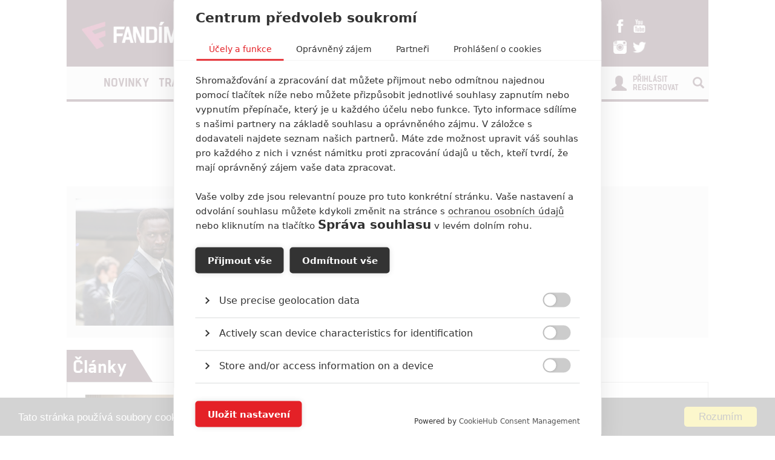

--- FILE ---
content_type: text/html; charset=utf-8
request_url: https://www.fandimefilmu.cz/osoba/116-omar-sy?utm_source=www.seznam.cz&utm_medium=sekce-z-internetu
body_size: 9711
content:
<!DOCTYPE html>
<html xmlns:fb="http://www.facebook.com/2008/fbml" lang="cs">
  <head>
    <title>Omar Sy | Fandíme Filmu</title>
    <meta charset="utf-8">
    <meta http-equiv="X-UA-Compatible" content="IE=edge">
    <meta name="viewport" content="width=device-width, initial-scale=1">
      <meta name="robots" content="index, follow">
    <meta name="keywords" content="">
    <meta name="news_keywords" content="">
    <meta name="description" content="Fandíme Filmu přináší nejčerstvější zprávy, trailery, recenze a články ze světa filmu.">
    <meta name="author" content="FandímeFilmu">

    <link rel="icon" type="image/png" href="/assets/images/favicon.png">

    <!-- REMODAL -->
    <link rel="stylesheet" href="/assets/css/remodal.css" rel="preload" as="style">
    <link rel="stylesheet" href="/assets/css/magnific-popup.css" rel="preload" as="style">
    <!-- Bootstrap core CSS -->
    <link rel="stylesheet" href="https://maxcdn.bootstrapcdn.com/font-awesome/4.6.1/css/font-awesome.min.css" rel="preload" as="style">
    <link href='https://fonts.googleapis.com/css?family=Roboto:400,400italic,700&amp;subset=latin,latin-ext&amp;display=swap' rel='stylesheet' type='text/css' rel="preload" as="style">
    <link href="/assets/css/fonts.css" rel="stylesheet" rel="preload" as="style">
    <link href="/assets/css/bootstrap.min.css" rel="stylesheet">
    <link href="/assets/css/article.css?v=1.2.5" rel="stylesheet">

    <!-- plugin youtube css -->
    <link href="/assets/css/responsive.css?v=1.0.1" type="text/css" rel="stylesheet">

    <script src="https://cdn.cookiehub.eu/tcf/v3/stub.js"></script>
    <script src="https://cdn.cookiehub.eu/c2/5c531111.js"></script>
    <script type="text/javascript">
      document.addEventListener("DOMContentLoaded", function(event) {
        var cpm = {};
        window.cookiehub.load(cpm);
      });
    </script>

  <meta property="og:site_name" content="FandímeFilmu.cz">
  <meta property="og:type" content="article">
  <meta property="og:url" content="https://www.fandimefilmu.cz/osoba/116-omar-sy?utm_source=www.seznam.cz&amp;utm_medium=sekce-z-internetu">
  <meta property="article:author" content="https://www.facebook.com/FandimeFilmu">
  <!-- social meta end -->
  <meta property="og:title" content="Omar Sy">    
  <meta property="og:description" content="">
  <meta property="og:image" content="https://www.fandimefilmu.cz/files/images/Filmy/Inferno/facebook_Inferno_25.jpg">

    <style>
    #modal-score-content a {
      text-decoration: none;
    }
    #modal-score-content {
      text-align: center;
      font-size: 25px;
    }
    .right-box {
      height: auto!important;
    }
    #okurka > iframe {
      height: 650px !important;
    }

    #svestka > iframe {
      height: 260px !important;
    }
    </style>


    <!-- SEZNAM REKLAMA -->
      <script src="https://ssp.imedia.cz/static/js/ssp.js"></script>
      <script>
        if (typeof sssp !== "undefined") {
          sssp.config({
            fallbackToGAM: true
          });
        }
      </script>
      <script src="https://d.seznam.cz/recass/js/sznrecommend-measure.min.js" data-webid="360"></script>
      <script src="https://d.seznam.cz/recass/js/sznrecommend.min.js"></script>
      <script>
        var inits = [];

        var once = function once(fce, id) {
          if (!inits.includes(id)) {
            fce();
            inits.push(id);
          }
        };

        if (window.cookiehub?.hasConsented("analytics")) {
          once(function() {
            var ga = document.createElement('script'); ga.async = true;
            ga.src = 'https://www.googletagmanager.com/gtag/js?id=UA-23169307-1';
            var s = document.getElementsByTagName('script')[0]; s.parentNode.insertBefore(ga, s);
            window.dataLayer = window.dataLayer || [];
            function gtag() { dataLayer.push(arguments); }
            gtag('js', new Date());
            gtag('config', 'UA-23169307-1');
          }, 'ga');

          once(function() {
            var toplist = document.createElement('img');
            toplist.src = 'https://toplist.cz/dot.asp?id=1189916&http='+escape(document.referrer)+'&t='+escape(document.title)+'&wi='+escape(window.screen.width)+'&he='+escape(window.screen.height)+'&cd='+escape(window.screen.colorDepth);
            toplist.width = "1";
            toplist.height = "1";
            toplist.border = 0;
            toplist.alt = "TOPlist";
            var s = document.getElementsByClassName('bottom-box')[0]; s.parentNode.insertBefore(toplist, s);
          }, 'toplist');
        }
      </script>
    <script type="text/javascript">

      function block(node) {
        if(node.nodeName == 'STYLE'){
        }
        if(node.nodeName == 'LINK'){
        }
        if(node.nodeName == 'SCRIPT'){
        }
          if (   (node.nodeName == 'LINK' && node.href == 'data:text/css,') // new style
              || (node.nodeName == 'STYLE' && node.innerText.match(/^\/\*This block of style rules is inserted by AdBlock/)) // old style
              ) {
              //node.parentElement.removeChild(node);
          }
      }

      document.addEventListener("DOMContentLoaded", function() {
          document.addEventListener('DOMNodeInserted', function(e) {
              // disable blocking styles inserted by AdBlock
              //block(e.target);
            }, false);

          document.addEventListener('DOMNodeRemoved', function(e) {
              // disable blocking styles inserted by AdBlock

            }, false);


        }, false);
    </script>
    <script type="application/ld+json">
    {
      "@context" : "http://schema.org",
      "@type" : "Organization",
      "name" : "Fandíme Filmu",
      "url" : "https://www.fandimefilmu.cz",
      "sameAs" : [
        "https://www.youtube.com/channel/UCxStmEt1nIMrB0Obd4Qi68g",
        "https://www.facebook.com/FandimeFilmu",
        "https://www.instagram.com/fandimefilmu",
        "https://twitter.com/FFilmu",
        "https://plus.google.com/112229530876392324990"
      ]
    }
    </script>

  </head>
  <body style="background-position: center top 359px;">
    
      <div class="hidden-xs">
        <div id="ssp-zone-130771" style="margin: 0 auto; text-align: center;"></div>
      </div>
      <script>
        var brandedZones = [];
        if (window.innerWidth >= 1366) {
            /* vytvoří element pro branding hned za tagem <body> */
            document.body.insertAdjacentHTML('afterbegin', '<div id="ssp-zone-130771-branding"></div>');
          brandedZones.push({
            "zoneId": 130771,
            "width": 2000,
            "id": "ssp-zone-130771",
            "elements": [
              {"id": "ssp-zone-130771", "width": 970},
              {"id": "ssp-zone-130771-branding", "width": 2000, "height": 1400}
            ]
          });
        } else {
            brandedZones.push({
            "zoneId": 130771,
            "width": 970,
            "height": 210,
            "id": "ssp-zone-130771"
          });
        }

        if (sssp.displaySeznamAds())
        {
          if(window.screen.width >= 767)
          {
            sssp.getAds(brandedZones);
          }
        }
      </script>

    <div class="main-container-box" id="main-container-box" style="background-color: white;">
      <div class="container logo-box">
        <div class="container logo">
          <div class="logo-img">
            <a href="/?utm_source=www.seznam.cz&amp;utm_medium=sekce-z-internetu">
              <picture>
                <source type="image/webp" srcset="/assets/images/logo.webp">
                <source type="image/png" srcset="/assets/images/logo.png">
                <img src="/assets/images/logo.png" width="300" height="45" style="padding-left: 20px;" class="analytics-link" data-type="header-logo" alt="Logo Fandíme filmu">
              </picture>
            </a>
          </div>

          <div class="hot-box">
            <div class="hot-box-title">
                <a href="/clanek/38474-recenze-zahada-strasidelneho-zamku-uroven-stedrovecernich-pohadek-nepozvedla?utm_source=www.seznam.cz&amp;utm_medium=sekce-z-internetu" class="analytics-link" data-type="header-hotbox">
                  Recenze: Záhada strašidelného zámku úroveň štědrovečerních pohádek nepozvedla
                </a>
            </div>
          </div>
          <div class="hot-box-border"></div>
          <div class="hot-box">
            <div class="hot-box-title">
                <a href="/video/3621-alexander-and-the-terrible-horrible-no-good-very-bad-road-trip?utm_source=www.seznam.cz&amp;utm_medium=sekce-z-internetu" class="analytics-link" data-type="header-hotbox">
                  Alexander and the Terrible, Horrible, No Good, Very Bad Road Trip
                </a>
            </div>
          </div>
          <div id="analytics-view-hotbox"></div>

          <div class="logo-social">
            <a href="https://www.facebook.com/pages/Fand%C3%ADme-Filmu/218286621530963" class="analytics-link" data-type="header-facebook">
              <img src="https://www.fandimefilmu.cz/assets/images/facebook.png" width="22" height="22" alt="Facebook Fandíme filmu">
            </a>
            <a href="https://www.youtube.com/channel/UCxStmEt1nIMrB0Obd4Qi68g" class="analytics-link" data-type="header-youtube">
              <img src="https://www.fandimefilmu.cz/assets/images/youtube.png" width="22" height="22" alt="Youtube kanál Fandíme filmu">
            </a>
            <a href="https://instagram.com/fandimefilmu/">
              <img src="https://www.fandimefilmu.cz/assets/images/instagram.png" width="22" height="22" class="analytics-link" data-type="header-instagram" alt="Instagram Fandíme filmu">
            </a>
            <a href="https://twitter.com/FFilmu">
              <img src="https://www.fandimefilmu.cz/assets/images/twitter.png" width="22" height="22" class="analytics-link" data-type="header-twitter" alt="Twitter Fandíme filmu">
            </a>
          </div>
        </div>
      </div>
      <div class="container nav-box">
        <nav class="navbar">
          <div class="container navbar-main">
            <div class="navbar-header">
              <button type="button" class="navbar-toggle collapsed" data-toggle="collapse" data-target="#navbar" aria-expanded="false" aria-controls="navbar">
                <span class="sr-only">Toggle navigation</span>
                <span class="icon-bar"></span>
                <span class="icon-bar"></span>
                <span class="icon-bar"></span>
              </button>
            </div>
            <div id="navbar" class="navbar-collapse collapse">
              <ul class="nav navbar-nav">
                <li class="logo-menu hidden-xs">
                  <a href="/?utm_source=www.seznam.cz&amp;utm_medium=sekce-z-internetu" class="analytics-link" data-type="menu-logo">
                    <img data-src="https://www.fandimefilmu.cz/assets/images/logo-small.jpg" width="30" height="30" class="lazyload" alt="Logo Fandíme filmu">
                  </a>
                </li>
                    <li ><a href="/kategorie/1-novinky?utm_source=www.seznam.cz&amp;utm_medium=sekce-z-internetu" class="analytics-link" data-type="menu-category">Novinky</a></li>
                    <li ><a href="/kategorie/2-trailery?utm_source=www.seznam.cz&amp;utm_medium=sekce-z-internetu" class="analytics-link" data-type="menu-category">Trailery</a></li>
                    <li ><a href="/kategorie/3-recenze?utm_source=www.seznam.cz&amp;utm_medium=sekce-z-internetu" class="analytics-link" data-type="menu-category">Recenze</a></li>
                    <li ><a href="/kategorie/4-clanky?utm_source=www.seznam.cz&amp;utm_medium=sekce-z-internetu" class="analytics-link" data-type="menu-category">Články</a></li>
                <!--<li ><a href="/diskuze/1-volna-diskuze?utm_source=www.seznam.cz&utm_medium=sekce-z-internetu" class="analytics-link" data-type="menu-discussion">Diskuze</a></li>-->
                <li ><a href="/video?utm_source=www.seznam.cz&amp;utm_medium=sekce-z-internetu" class="analytics-link" data-type="menu-videos">Videa</a></li>
                <li ><a href="/databaze?utm_source=www.seznam.cz&amp;utm_medium=sekce-z-internetu" class="analytics-link" data-type="menu-database">Databáze</a></li>
                <li><a href="https://www.fandimeserialum.cz?utm_source=www.seznam.cz&utm_medium=sekce-z-internetu" class="analytics-link" data-type="menu-serials">Seriály</a></li>
              </ul>
              <ul class="nav navbar-nav navbar-right hidden-xs">
                <li id="search-input-box">
                  <form method="get" action="/hledat" id="search-form">
                    <input type="text" name="hledat" id="search-input">
                    <a href="/hledat" id="search-submit" class="comment-btn analytics-link" data-type="menu-search">Vyhledat</a>
                  </form>
                </li>
                <li><a href="#" id="search-btn"><span class="glyphicon glyphicon-search" aria-hidden="true"></span></a></li>
              </ul>
              <ul class="nav navbar-nav visible-xs-block">
                  <li><a href="/login?utm_source=www.seznam.cz&amp;utm_medium=sekce-z-internetu" class="analytics-link" data-type="menu-login">Přihlásit</a></li>
                  <li><a href="/registrace?utm_source=www.seznam.cz&amp;utm_medium=sekce-z-internetu" class="analytics-link" data-type="menu-registration">Registrovat</a></li>
              </ul>
              <ul class="nav navbar-nav navbar-right visible-xs-block">
                <li id="search-input-box-xs">
                  <form method="get" action="/hledat" id="search-form-xs">
                    <input type="text" name="hledat" id="search-input-xs">
                    <a href="#" id="search-btn-xs" class="analytics-link" data-type="menu-search"><span class="glyphicon glyphicon-search" aria-hidden="true"></span></a>
                  </form>
                </li>
              </ul>
              <div class="navbar-right hidden-xs">
                  <div class="nav-login-link">
                    <a href="/login?utm_source=www.seznam.cz&amp;utm_medium=sekce-z-internetu" class="analytics-link" data-type="menu-login">Přihlásit</a><br>
                    <a href="/registrace?utm_source=www.seznam.cz&amp;utm_medium=sekce-z-internetu" class="analytics-link" data-type="menu-registration">Registrovat</a>
                  </div>
                  <div class="nav-login-icon">
                    <span class="glyphicon glyphicon-user"></span>
                  </div>
              </div>
            </div><!--/.navbar-collapse -->
          </div>
        </nav>
      </div>



        <div class="container" id="main-content-box">
          <div class="skyscraper-left">
            <div id="skyscraper-1"></div>
          </div>
          <div id="box-nevidet" style="display:none;position: absolute; top: 0px; margin-left: -180px; height: 600px; min-height: 600px; width: 160px; min-width: 160px;">
            <!--<a href="/video?utm_source=www.seznam.cz&utm_medium=sekce-z-internetu" class="analytics-link" data-type="mracek-levo"><img src="https://fandimefilmu.cz/assets/images/jahoda.jpg" alt="Jahoda"></a>-->
          </div>
  <div class="row">
    <div class="col-md-12 a-top" style="text-align:center;">
      <div id="AdTrack750x100"></div>
      <script type="text/javascript" src="//delivery.r2b2.cz/get/fandimefilmu.cz/generic/750x100"></script>
    </div>
  </div>

  <div class="row db-top-wrap">
    <div class="col-md-4">
        <img src="https://www.fandimefilmu.cz/files/images/Filmy/Inferno/Inferno_25.jpg" alt="Omar Sy | Fandíme filmu" class="db-main-img">
    </div>
    <div class="col-md-8">
      <h1 class="article-title-detail">Omar Sy</h1>  
      <div class="db-main-data">
          <strong>Datum narození:</strong> 20.01.1978<br>
          <strong>Místo narození:</strong> Trappes, Yvelines, Francie<br>
      </div>
      <div class="db-synopse">
        
      </div>   
        <div class="article-tag-box-detail"><span class="tag-title">Tagy</span>
            <span class="tag-box"><a href="/tag/2789-omar-sy?utm_source=www.seznam.cz&amp;utm_medium=sekce-z-internetu" class="analytics-link" data-type="person-tag">Omar Sy</a></span> 
        </div>
    </div>
  </div>

  <div class="row">
    <div class="col-md-6">

        <div>
          <h2 class="db-title">Články</h2>
          <div class="db-triangle"></div>
          <div class="clearfix"></div>
        </div>
        <div class="db-box">
          <div class="row">
              <div class="col-md-6">
                <div class="related-article-title-top">
                  <div class="related-article-photo ">
                      <a href="/clanek/37587-french-lover-na-netflix-miri-komedie-o-lasce-mezi-servirkou-a-hvezdnym-hercem?utm_source=www.seznam.cz&amp;utm_medium=sekce-z-internetu" class="analytics-link" data-type="person-article"><img src="https://www.fandimefilmu.cz/files/images/2025/09/01/related_thumb_r9310keestnrgvn6.jpg" alt="French Lover: Na Netflix míří komedie o lásce mezi servírkou a hvězdným hercem | Fandíme filmu" class="article-img"></a>
                  </div>
                  <div class="related-article-title">
                    <a href="/clanek/37587-french-lover-na-netflix-miri-komedie-o-lasce-mezi-servirkou-a-hvezdnym-hercem?utm_source=www.seznam.cz&amp;utm_medium=sekce-z-internetu" class="analytics-link" data-type="person-article">French Lover: Na Netflix míří komedie o lásce mezi servírkou a hvězdným hercem</a>
                  </div>
                </div>             
              </div>   
              <div class="col-md-6">
                <div class="related-article-title-top">
                  <div class="related-article-photo from-another">
                      <a href="https://www.fandimeserialum.cz/clanek/36959-lupin-oblibeny-lupic-z-netflixu-se-vrati-i-ve-4-rade" class="analytics-link" data-type="person-article"><img src="https://www.fandimefilmu.cz/files/images/2020/12/04/related_thumb_9l8wq3s5j8yd0vni.jpg" alt="Lupin: Oblíbený lupič z Netflixu se vrátí i ve 4. řadě | Fandíme filmu" class="article-img"></a>
                  </div>
                  <div class="related-article-title">
                    <a href="https://www.fandimeserialum.cz/clanek/36959-lupin-oblibeny-lupic-z-netflixu-se-vrati-i-ve-4-rade" class="analytics-link" data-type="person-article">Lupin: Oblíbený lupič z Netflixu se vrátí i ve 4. řadě</a>
                  </div>
                </div>             
              </div>   
          </div>
          <div class="db-info-text">Počet článků: 53</div>
            <a href="/osoba/116-omar-sy/clanky?utm_source=www.seznam.cz&amp;utm_medium=sekce-z-internetu" class="comment-btn db-btn-box analytics-link" data-type="person-articles">Číst další</a>
          <div class="clearfix"></div>
        </div>

        <div>
          <h2 class="db-title">Obrázky</h2>
          <div class="db-triangle"></div>
          <div class="clearfix"></div>
        </div>
        <div class="db-box">
          <div class="db-img-gallery">
              <a href="/osoba/116-omar-sy/galerie/37589?utm_source=www.seznam.cz&amp;utm_medium=sekce-z-internetu" title="Omar Sy" class="analytics-link db-link-img" data-type="person-gallery-image">
                <img src="https://www.fandimefilmu.cz/files/images/Filmy/Inferno/gallery_thumb_Inferno_25.jpg" alt="Omar Sy | Fandíme filmu" class="gallery-img">
              </a>
              <a href="/osoba/116-omar-sy/galerie/37575?utm_source=www.seznam.cz&amp;utm_medium=sekce-z-internetu" title="Omar Sy" class="analytics-link db-link-img" data-type="person-gallery-image">
                <img src="https://www.fandimefilmu.cz/files/images/Filmy/Inferno/gallery_thumb_Inferno_13.jpg" alt="Omar Sy | Fandíme filmu" class="gallery-img">
              </a>
            <div class="clearfix"></div>
            <div class="db-info-text">Počet obrázků: 2</div>
              <a href="/osoba/116-omar-sy/galerie/37589?utm_source=www.seznam.cz&amp;utm_medium=sekce-z-internetu" class="comment-btn db-btn-box analytics-link" data-type="person-gallery">Všechny obrázky</a>
            <div class="clearfix"></div>
          </div>
        </div>


      <div>
        <h2 class="db-title">Komentáře</h2>
        <div class="db-triangle"></div>
        <div class="clearfix"></div>
      </div>
      <div class="db-box">
          <div class="comment-box">
            <div class="comment-avatar-box">
                <img src="/assets/images/emptyAvatar.jpg" alt="1 | Fandíme filmu" width="50">
            </div>
            <div class="comment-text-box">
              <div class="comment-title">
                  1
                 | 2025-12-04 19:59:18
              </div>
              <div class="comment-text">555</div>
            </div>
            <div class="clear"></div>
            <div class="comment-line"></div>
          </div>
        <div class="db-info-text">Počet komentářů: 4</div>
        <a href="/osoba/116-omar-sy/komentare?utm_source=www.seznam.cz&amp;utm_medium=sekce-z-internetu" class="comment-btn db-btn-box analytics-link" data-type="person-comments">Vstoupit do diskuze</a>
       <div class="clearfix"></div>
      </div>

    </div>

    <div class="col-md-6">
        <div>
          <h2 class="db-title">Herec</h2>
          <div class="db-triangle"></div>
          <div class="clearfix"></div>
        </div>
        <div class="db-box">       
            <div class="row db-cast-row">
              <div class="col-md-4">
                <a href="/film/4585-mune-strazce-mesice?utm_source=www.seznam.cz&amp;utm_medium=sekce-z-internetu" class="analytics-link" data-type="person-film">
                    <img src="https://www.fandimefilmu.cz/files/images/2017/08/07/gallery_thumb_1yu6wm4k1t08cviw" alt="Mune - Strážce měsíce | Fandíme filmu">
                </a>        
              </div>
              <div class="col-md-8">
                <div class="db-cast-title">
                  <a href="/film/4585-mune-strazce-mesice?utm_source=www.seznam.cz&amp;utm_medium=sekce-z-internetu" class="analytics-link" data-type="person-film"><strong>Mune - Strážce měsíce</strong></a><br>
                  <span></span>
                </div>
              </div>
            </div>
            <div class="row db-cast-row">
              <div class="col-md-4">
                <a href="/film/22873-knock?utm_source=www.seznam.cz&amp;utm_medium=sekce-z-internetu" class="analytics-link" data-type="person-film">
                    <img src="https://www.fandimefilmu.cz/files/images/2017/10/02/gallery_thumb_ljkcvy83gx0um6s6" alt="Knock | Fandíme filmu">
                </a>        
              </div>
              <div class="col-md-8">
                <div class="db-cast-title">
                  <a href="/film/22873-knock?utm_source=www.seznam.cz&amp;utm_medium=sekce-z-internetu" class="analytics-link" data-type="person-film"><strong>Knock</strong></a><br>
                  <span></span>
                </div>
              </div>
            </div>
            <div class="row db-cast-row">
              <div class="col-md-4">
                <a href="/film/34921-mais-qui-a-re-tue-pamela-rose?utm_source=www.seznam.cz&amp;utm_medium=sekce-z-internetu" class="analytics-link" data-type="person-film">
                    <img src="https://www.fandimefilmu.cz/files/images/2018/01/31/gallery_thumb_m5xlv34myu646qlo" alt="Mais qui a re-tué Pamela Rose? | Fandíme filmu">
                </a>        
              </div>
              <div class="col-md-8">
                <div class="db-cast-title">
                  <a href="/film/34921-mais-qui-a-re-tue-pamela-rose?utm_source=www.seznam.cz&amp;utm_medium=sekce-z-internetu" class="analytics-link" data-type="person-film"><strong>Mais qui a re-tué Pamela Rose?</strong></a><br>
                  <span></span>
                </div>
              </div>
            </div>
            <div class="row db-cast-row">
              <div class="col-md-4">
                <a href="/film/712-sahara?utm_source=www.seznam.cz&amp;utm_medium=sekce-z-internetu" class="analytics-link" data-type="person-film">
                    <img src="https://www.fandimefilmu.cz/files/images/2017/08/06/gallery_thumb_gwiece9x4lcwhod0" alt="Sahara | Fandíme filmu">
                </a>        
              </div>
              <div class="col-md-8">
                <div class="db-cast-title">
                  <a href="/film/712-sahara?utm_source=www.seznam.cz&amp;utm_medium=sekce-z-internetu" class="analytics-link" data-type="person-film"><strong>Sahara</strong></a><br>
                  <span></span>
                </div>
              </div>
            </div>
            <div class="row db-cast-row">
              <div class="col-md-4">
                <a href="/film/33488-monsieur-chocolat?utm_source=www.seznam.cz&amp;utm_medium=sekce-z-internetu" class="analytics-link" data-type="person-film">
                    <img src="https://www.fandimefilmu.cz/files/images/2018/01/31/gallery_thumb_vvqaapwuyjd8omjc" alt="Monsieur Chocolat | Fandíme filmu">
                </a>        
              </div>
              <div class="col-md-8">
                <div class="db-cast-title">
                  <a href="/film/33488-monsieur-chocolat?utm_source=www.seznam.cz&amp;utm_medium=sekce-z-internetu" class="analytics-link" data-type="person-film"><strong>Monsieur Chocolat</strong></a><br>
                  <span></span>
                </div>
              </div>
            </div>
            <div class="row db-cast-row">
              <div class="col-md-4">
                <a href="/film/3982-nos-jours-heureux?utm_source=www.seznam.cz&amp;utm_medium=sekce-z-internetu" class="analytics-link" data-type="person-film">
                    <img src="https://www.fandimefilmu.cz/files/images/2017/08/06/gallery_thumb_j8rx8c4fgrkao5fa" alt="Nos jours heureux | Fandíme filmu">
                </a>        
              </div>
              <div class="col-md-8">
                <div class="db-cast-title">
                  <a href="/film/3982-nos-jours-heureux?utm_source=www.seznam.cz&amp;utm_medium=sekce-z-internetu" class="analytics-link" data-type="person-film"><strong>Nos jours heureux</strong></a><br>
                  <span></span>
                </div>
              </div>
            </div>
            <div class="row db-cast-row">
              <div class="col-md-4">
                <a href="/film/33497-lascars?utm_source=www.seznam.cz&amp;utm_medium=sekce-z-internetu" class="analytics-link" data-type="person-film">
                    <img src="https://www.fandimefilmu.cz/files/images/2018/01/31/gallery_thumb_52zaapxwqbj8caeu" alt="Lascars | Fandíme filmu">
                </a>        
              </div>
              <div class="col-md-8">
                <div class="db-cast-title">
                  <a href="/film/33497-lascars?utm_source=www.seznam.cz&amp;utm_medium=sekce-z-internetu" class="analytics-link" data-type="person-film"><strong>Lascars</strong></a><br>
                  <span></span>
                </div>
              </div>
            </div>
            <div class="row db-cast-row">
              <div class="col-md-4">
                <a href="/film/33430-la-tour-montparnasse-infernale?utm_source=www.seznam.cz&amp;utm_medium=sekce-z-internetu" class="analytics-link" data-type="person-film">
                    <img src="https://www.fandimefilmu.cz/files/images/2018/01/31/gallery_thumb_4bjd7vaiwh92wgl7" alt="La Tour Montparnasse Infernale | Fandíme filmu">
                </a>        
              </div>
              <div class="col-md-8">
                <div class="db-cast-title">
                  <a href="/film/33430-la-tour-montparnasse-infernale?utm_source=www.seznam.cz&amp;utm_medium=sekce-z-internetu" class="analytics-link" data-type="person-film"><strong>La Tour Montparnasse Infernale</strong></a><br>
                  <span></span>
                </div>
              </div>
            </div>
            <div class="row db-cast-row">
              <div class="col-md-4">
                <a href="/film/20-transformers-posledni-rytir?utm_source=www.seznam.cz&amp;utm_medium=sekce-z-internetu" class="analytics-link" data-type="person-film">
                    <img src="https://www.fandimefilmu.cz/files/images/2016/12/07/gallery_thumb_k5wbflyoz6qjtszo.jpg" alt="Transformers: Poslední rytíř | Fandíme filmu">
                </a>        
              </div>
              <div class="col-md-8">
                <div class="db-cast-title">
                  <a href="/film/20-transformers-posledni-rytir?utm_source=www.seznam.cz&amp;utm_medium=sekce-z-internetu" class="analytics-link" data-type="person-film"><strong>Transformers: Poslední rytíř</strong></a><br>
                  <span>2017</span>
                </div>
              </div>
            </div>
            <div class="row db-cast-row">
              <div class="col-md-4">
                <a href="/film/470-i-dva-jsou-rodina?utm_source=www.seznam.cz&amp;utm_medium=sekce-z-internetu" class="analytics-link" data-type="person-film">
                    <img src="https://www.fandimefilmu.cz/files/images/2016/12/15/gallery_thumb_uuijftpuqy0w79pu.jpg" alt="I dva jsou rodina | Fandíme filmu">
                </a>        
              </div>
              <div class="col-md-8">
                <div class="db-cast-title">
                  <a href="/film/470-i-dva-jsou-rodina?utm_source=www.seznam.cz&amp;utm_medium=sekce-z-internetu" class="analytics-link" data-type="person-film"><strong>I dva jsou rodina</strong></a><br>
                  <span>2017</span>
                </div>
              </div>
            </div>
            <div class="row db-cast-row">
              <div class="col-md-4">
                <a href="/film/174-monsieur-chocolat?utm_source=www.seznam.cz&amp;utm_medium=sekce-z-internetu" class="analytics-link" data-type="person-film">
                    <img src="https://www.fandimefilmu.cz/files/images/2016/09/19/gallery_thumb_t6j9bnenqr00xuio.jpg" alt="Monsieur Chocolat | Fandíme filmu">
                </a>        
              </div>
              <div class="col-md-8">
                <div class="db-cast-title">
                  <a href="/film/174-monsieur-chocolat?utm_source=www.seznam.cz&amp;utm_medium=sekce-z-internetu" class="analytics-link" data-type="person-film"><strong>Monsieur Chocolat</strong></a><br>
                  <span>2016</span>
                </div>
              </div>
            </div>
            <div class="row db-cast-row">
              <div class="col-md-4">
                <a href="/film/164-inferno?utm_source=www.seznam.cz&amp;utm_medium=sekce-z-internetu" class="analytics-link" data-type="person-film">
                    <img src="https://www.fandimefilmu.cz/files/images/Filmy/Inferno/gallery_thumb_Inferno_29.jpg" alt="Inferno | Fandíme filmu">
                </a>        
              </div>
              <div class="col-md-8">
                <div class="db-cast-title">
                  <a href="/film/164-inferno?utm_source=www.seznam.cz&amp;utm_medium=sekce-z-internetu" class="analytics-link" data-type="person-film"><strong>Inferno</strong></a><br>
                  <span>2016</span>
                </div>
              </div>
            </div>
            <div class="row db-cast-row">
              <div class="col-md-4">
                <a href="/film/12414-dokonaly-sef?utm_source=www.seznam.cz&amp;utm_medium=sekce-z-internetu" class="analytics-link" data-type="person-film">
                    <img src="https://www.fandimefilmu.cz/files/images/2017/08/17/gallery_thumb_g2nm17qlke7u9j00" alt="Dokonalý šéf | Fandíme filmu">
                </a>        
              </div>
              <div class="col-md-8">
                <div class="db-cast-title">
                  <a href="/film/12414-dokonaly-sef?utm_source=www.seznam.cz&amp;utm_medium=sekce-z-internetu" class="analytics-link" data-type="person-film"><strong>Dokonalý šéf</strong></a><br>
                  <span>2015</span>
                </div>
              </div>
            </div>
            <div class="row db-cast-row">
              <div class="col-md-4">
                <a href="/film/11137-samba?utm_source=www.seznam.cz&amp;utm_medium=sekce-z-internetu" class="analytics-link" data-type="person-film">
                    <img src="https://www.fandimefilmu.cz/files/images/2017/08/15/gallery_thumb_47teetx28qxzjf73" alt="Samba | Fandíme filmu">
                </a>        
              </div>
              <div class="col-md-8">
                <div class="db-cast-title">
                  <a href="/film/11137-samba?utm_source=www.seznam.cz&amp;utm_medium=sekce-z-internetu" class="analytics-link" data-type="person-film"><strong>Samba</strong></a><br>
                  <span>2015</span>
                </div>
              </div>
            </div>
            <div class="row db-cast-row">
              <div class="col-md-4">
                <a href="/film/188-jursky-svet?utm_source=www.seznam.cz&amp;utm_medium=sekce-z-internetu" class="analytics-link" data-type="person-film">
                    <img src="https://www.fandimefilmu.cz/files/images/2016/09/19/gallery_thumb_xlezmemrjok8o0tb.jpg" alt="Jurský svět | Fandíme filmu">
                </a>        
              </div>
              <div class="col-md-8">
                <div class="db-cast-title">
                  <a href="/film/188-jursky-svet?utm_source=www.seznam.cz&amp;utm_medium=sekce-z-internetu" class="analytics-link" data-type="person-film"><strong>Jurský svět</strong></a><br>
                  <span>2015</span>
                </div>
              </div>
            </div>
            <div class="row db-cast-row">
              <div class="col-md-4">
                <a href="/film/1443-jursky-svet?utm_source=www.seznam.cz&amp;utm_medium=sekce-z-internetu" class="analytics-link" data-type="person-film">
                    <img src="https://www.fandimefilmu.cz/files/images/2017/08/06/gallery_thumb_nt59ypn60j8587mc" alt="Jurský svět | Fandíme filmu">
                </a>        
              </div>
              <div class="col-md-8">
                <div class="db-cast-title">
                  <a href="/film/1443-jursky-svet?utm_source=www.seznam.cz&amp;utm_medium=sekce-z-internetu" class="analytics-link" data-type="person-film"><strong>Jurský svět</strong></a><br>
                  <span>2015</span>
                </div>
              </div>
            </div>
            <div class="row db-cast-row">
              <div class="col-md-4">
                <a href="/film/9974-krvave-penize?utm_source=www.seznam.cz&amp;utm_medium=sekce-z-internetu" class="analytics-link" data-type="person-film">
                    <img src="https://www.fandimefilmu.cz/files/images/2017/08/15/gallery_thumb_cr1lh1k28srtgqlm" alt="Krvavé peníze | Fandíme filmu">
                </a>        
              </div>
              <div class="col-md-8">
                <div class="db-cast-title">
                  <a href="/film/9974-krvave-penize?utm_source=www.seznam.cz&amp;utm_medium=sekce-z-internetu" class="analytics-link" data-type="person-film"><strong>Krvavé peníze</strong></a><br>
                  <span>2014</span>
                </div>
              </div>
            </div>
            <div class="row db-cast-row">
              <div class="col-md-4">
                <a href="/film/1529-x-men-budouci-minulost?utm_source=www.seznam.cz&amp;utm_medium=sekce-z-internetu" class="analytics-link" data-type="person-film">
                    <img src="https://www.fandimefilmu.cz/files/images/2017/08/06/gallery_thumb_5ptj0so6fqqtpp73" alt="X-Men: Budoucí minulost | Fandíme filmu">
                </a>        
              </div>
              <div class="col-md-8">
                <div class="db-cast-title">
                  <a href="/film/1529-x-men-budouci-minulost?utm_source=www.seznam.cz&amp;utm_medium=sekce-z-internetu" class="analytics-link" data-type="person-film"><strong>X-Men: Budoucí minulost</strong></a><br>
                  <span>2014</span>
                </div>
              </div>
            </div>
            <div class="row db-cast-row">
              <div class="col-md-4">
                <a href="/film/28528-de-l-autre-cote-du-periph?utm_source=www.seznam.cz&amp;utm_medium=sekce-z-internetu" class="analytics-link" data-type="person-film">
                    <img src="https://www.fandimefilmu.cz/files/images/2018/01/30/gallery_thumb_ud8hdtph2mb3k58x" alt="De l&#039;autre côté du périph | Fandíme filmu">
                </a>        
              </div>
              <div class="col-md-8">
                <div class="db-cast-title">
                  <a href="/film/28528-de-l-autre-cote-du-periph?utm_source=www.seznam.cz&amp;utm_medium=sekce-z-internetu" class="analytics-link" data-type="person-film"><strong>De l'autre côté du périph</strong></a><br>
                  <span>2014</span>
                </div>
              </div>
            </div>
            <div class="row db-cast-row">
              <div class="col-md-4">
                <a href="/film/10270-pena-dni?utm_source=www.seznam.cz&amp;utm_medium=sekce-z-internetu" class="analytics-link" data-type="person-film">
                    <img src="https://www.fandimefilmu.cz/files/images/2017/08/15/gallery_thumb_y1psj6wk53iq9716" alt="Pěna dní | Fandíme filmu">
                </a>        
              </div>
              <div class="col-md-8">
                <div class="db-cast-title">
                  <a href="/film/10270-pena-dni?utm_source=www.seznam.cz&amp;utm_medium=sekce-z-internetu" class="analytics-link" data-type="person-film"><strong>Pěna dní</strong></a><br>
                  <span>2013</span>
                </div>
              </div>
            </div>
            <div class="row db-cast-row">
              <div class="col-md-4">
                <a href="/film/34964-les-seigneurs?utm_source=www.seznam.cz&amp;utm_medium=sekce-z-internetu" class="analytics-link" data-type="person-film">
                    <img src="https://www.fandimefilmu.cz/files/images/2018/01/31/gallery_thumb_4r9skid0cxdhnbpc" alt="Les seigneurs | Fandíme filmu">
                </a>        
              </div>
              <div class="col-md-8">
                <div class="db-cast-title">
                  <a href="/film/34964-les-seigneurs?utm_source=www.seznam.cz&amp;utm_medium=sekce-z-internetu" class="analytics-link" data-type="person-film"><strong>Les seigneurs</strong></a><br>
                  <span>2012</span>
                </div>
              </div>
            </div>
            <div class="row db-cast-row">
              <div class="col-md-4">
                <a href="/film/2945-nedotknutelni?utm_source=www.seznam.cz&amp;utm_medium=sekce-z-internetu" class="analytics-link" data-type="person-film">
                    <img src="https://www.fandimefilmu.cz/files/images/2017/08/06/gallery_thumb_3ow7457i86hnigg2" alt="Nedotknutelní | Fandíme filmu">
                </a>        
              </div>
              <div class="col-md-8">
                <div class="db-cast-title">
                  <a href="/film/2945-nedotknutelni?utm_source=www.seznam.cz&amp;utm_medium=sekce-z-internetu" class="analytics-link" data-type="person-film"><strong>Nedotknutelní</strong></a><br>
                  <span>2012</span>
                </div>
              </div>
            </div>
            <div class="row db-cast-row">
              <div class="col-md-4">
                <a href="/film/32423-galimatyas?utm_source=www.seznam.cz&amp;utm_medium=sekce-z-internetu" class="analytics-link" data-type="person-film">
                    <img src="https://www.fandimefilmu.cz/files/images/2018/01/30/gallery_thumb_n1x2ovaxd8y68ot0" alt="Galimatyáš | Fandíme filmu">
                </a>        
              </div>
              <div class="col-md-8">
                <div class="db-cast-title">
                  <a href="/film/32423-galimatyas?utm_source=www.seznam.cz&amp;utm_medium=sekce-z-internetu" class="analytics-link" data-type="person-film"><strong>Galimatyáš</strong></a><br>
                  <span>2009</span>
                </div>
              </div>
            </div>
            <div class="row db-cast-row">
              <div class="col-md-4">
                <a href="/film/34718-safari?utm_source=www.seznam.cz&amp;utm_medium=sekce-z-internetu" class="analytics-link" data-type="person-film">
                    <img src="https://www.fandimefilmu.cz/files/images/2018/01/31/gallery_thumb_07isusijo22rdihw" alt="Safari | Fandíme filmu">
                </a>        
              </div>
              <div class="col-md-8">
                <div class="db-cast-title">
                  <a href="/film/34718-safari?utm_source=www.seznam.cz&amp;utm_medium=sekce-z-internetu" class="analytics-link" data-type="person-film"><strong>Safari</strong></a><br>
                  <span>2009</span>
                </div>
              </div>
            </div>
            <div class="row db-cast-row">
              <div class="col-md-4">
                <a href="/film/7410-medvedi-bratri?utm_source=www.seznam.cz&amp;utm_medium=sekce-z-internetu" class="analytics-link" data-type="person-film">
                    <img src="https://www.fandimefilmu.cz/files/images/2017/08/15/gallery_thumb_d9a7ksvi3dpuk9ql" alt="Medvědí bratři | Fandíme filmu">
                </a>        
              </div>
              <div class="col-md-8">
                <div class="db-cast-title">
                  <a href="/film/7410-medvedi-bratri?utm_source=www.seznam.cz&amp;utm_medium=sekce-z-internetu" class="analytics-link" data-type="person-film"><strong>Medvědí bratři</strong></a><br>
                  <span>2003</span>
                </div>
              </div>
            </div>
        </div>
          <div class="db-person-add">
            <div id="AdTrack300x250"></div>
            <script type="text/javascript" src="//delivery.r2b2.cz/get/fandimefilmu.cz/generic/300x250"></script>
          </div>        
    </div>
  </div>
        </div>

        <div class="container">
          <div class="visible-xs">
            <div style="margin: 0 auto; width: 100%; margin-bottom: 10px; display: flex; justify-content: center; align-items: center;">
              <div id="ssp-zone-130806"></div>
            </div>
            <script>
              if (sssp.displaySeznamAds())
              {
                if(window.screen.width <= 767)
                {
                  sssp.getAds([
                  {
                    "zoneId": 130806,     /* unikátní identifikátor reklamní zóny */
                    "id": "ssp-zone-130806",  /* ID elementu, do kterého se vypisuje reklama */
                    "width": 480,     /* maximální šířka reklamy v zóně */
                    "height": 480     /* maximální výška reklamy v zóně */
                  }
                  ]);
                }
              }
            </script>
          </div>

          <div class="hidden-xs">
            <div style="margin: 0 auto; width: 970px; margin-bottom: 10px;">
              <div id="ssp-zone-130791"></div>
            </div>
            <script>
              if (sssp.displaySeznamAds())
              {
                if(window.screen.width >= 767)
                {
                  sssp.getAds([
                  {
                    "zoneId": 130791,     /* unikátní identifikátor reklamní zóny */
                    "id": "ssp-zone-130791",  /* ID elementu, do kterého se vypisuje reklama */
                    "width": 970,     /* maximální šířka reklamy v zóně */
                    "height": 310     /* maximální výška reklamy v zóně */
                  }
                  ]);
                }
              }
            </script>
          </div>
        </div>

    </div>


    <div class="youtube-box">
      <div class="container">
       
        <div class="row">
          <div id="analytics-view-addyoutube"></div>
        </div>
      </div>
      <div class="bottom-box">
        <div class="container">
          <div class="row">
            <div class="col-md-12 bottom-aligner">
              <div class="bottom-logo-box">
                <picture>
                  <source type="image/webp" srcset="/assets/images/logo.webp">
                  <source type="image/png" srcset="/assets/images/logo.png">
                  <img data-src="/assets/images/logo.png" class="lazyload logo-footer" width="400" height="64" alt="Logo Fandíme filmu">
                </picture>
              </div>
            </div>
          </div>
          <div class="row">
            <div class="col-md-6">

                <div class="login-link">
                  <a href="/login?utm_source=www.seznam.cz&amp;utm_medium=sekce-z-internetu" class="analytics-link" data-type="footer-login">Přihlásit</a><br>
                  <a href="/registrace?utm_source=www.seznam.cz&amp;utm_medium=sekce-z-internetu" class="analytics-link" data-type="footer-registration">Registrovat</a>
                </div>
                <div class="login-icon">
                  <span class="glyphicon glyphicon-user"></span>
                </div>
            </div>
            <div class="col-md-6">
              <div class="comments-link">
                <a href="/diskuze/1-volna-diskuze?utm_source=www.seznam.cz&amp;utm_medium=sekce-z-internetu" class="analytics-link" data-type="footer-discussion">Diskuze</a>
              </div>
            </div>
          </div>
          <div class="row">
            <div class="col-md-12">
              <p style="color: white; text-align: center; opacity: 0.8; margin-top: 40px;">Šéfredaktor webu je <strong>Petr Slavík</strong>, e-mail <a href="mailto:redakce@fandimefilmu.cz" style="color: white; text-decoration: underline;"  class="analytics-link" data-type="footer-mail">redakce@fandimefilmu.cz</a></p>
              <p style="color: white; text-align: center; opacity: 0.8;;">Máte-li zájem o inzerci na našem webu napište nám na e-mail <a href="mailto:redakce@fandimefilmu.cz" style="color: white; text-decoration: underline;" class="analytics-link" data-type="footer-mail">redakce@fandimefilmu.cz</a></p>

              <p style="color: white; text-align: center; opacity: 0.8; margin-bottom: 40px;">
                <a href="/ochrana-osobnich-udaju?utm_source=www.seznam.cz&amp;utm_medium=sekce-z-internetu" style="color: white; text-decoration: underline;" class="analytics-link">Ochrana osobních údajů</a> | <a href="/zasady-pouzivani-cookies?utm_source=www.seznam.cz&amp;utm_medium=sekce-z-internetu" style="color: white; text-decoration: underline;" class="analytics-link">Zásady používání cookies</a> | <a href="/podminky-registrace?utm_source=www.seznam.cz&amp;utm_medium=sekce-z-internetu" style="color: white; text-decoration: underline;" class="analytics-link">Pravidla webu</a> | <a href="javascript:void(0)" onclick="scmp.open();" style="color: white; text-decoration: underline;">Upravit nastavení soukromí</a>
              </p>
              <div class="bottom-logo-social">
                <a href="https://www.facebook.com/pages/Fand%C3%ADme-Filmu/218286621530963" class="analytics-link" data-type="footer-facebook">
                  <img src="https://www.fandimefilmu.cz/assets/images/facebook.png" width="30" height="30" alt="Facebook Fandíme filmu">
                </a>
                <a href="https://www.youtube.com/channel/UCxStmEt1nIMrB0Obd4Qi68g" class="analytics-link" data-type="footer-youtube">
                  <img src="https://www.fandimefilmu.cz/assets/images/youtube.png" width="30" height="30" alt="Youtube kanál Fandíme filmu">
                </a>
                <a href="https://instagram.com/fandimefilmu/" class="analytics-link" data-type="footer-instagram">
                  <img src="https://www.fandimefilmu.cz/assets/images/instagram.png" width="30" height="30" alt="Instagram Fandíme filmu">
                </a>
                <a href="https://twitter.com/FFilmu" class="analytics-link" data-type="footer-twitter">
                  <img src="https://www.fandimefilmu.cz/assets/images/twitter.png" width="30" height="30" alt="Twitter Fandíme filmu">
                </a>
              </div>
              <div class="bottom-copy">© 2011 - 2026 FandimeFilmu.cz / All rights reserved / Provozovatel webu je Koncal studio s.r.o.</div>
              <div class="bottom-copy-small" style="text-align: center;color: #666;">Koncal studio s.r.o., IČO: 03604071, Lýskova 2073/57, Stodůlky, 155 00, Praha 5</div>
            </div>
          </div>
        </div>
      </div>
      <div id="ad-container" style="height:1px; font-size:1px;">
        <p>adblocktest</p>
      </div>

    </div>

    <!-- Bootstrap core JavaScript
    ================================================== -->
    <script src="/assets/js/lazysizes.min.js" async></script>
    <!-- Placed at the end of the document so the pages load faster -->
    <script src="https://ajax.googleapis.com/ajax/libs/jquery/1.11.3/jquery.min.js"></script>

    <!-- REMODAL -->
    <script src="/assets/js/remodal.min.js"></script>
    <!-- MAGNIFIC POPUP -->
    <script src="/assets/js/jquery.magnific-popup.min.js"></script>

    <script src="/assets/js/bootstrap.min.js"></script>

    <script type="text/javascript" src="/assets/js/app.js?v=1.0.19"></script>
    <script type="text/javascript">
        window.cookieconsent_options = { "message":"Tato stránka používá soubory cookies.","dismiss":"Rozumím","learnMore":"Více informací","link": "\/zasady-pouzivani-cookies?utm_source=www.seznam.cz&utm_medium=sekce-z-internetu","theme":"dark-bottom" };
    </script>
    <script type="text/javascript" src="//cdnjs.cloudflare.com/ajax/libs/cookieconsent2/1.0.9/cookieconsent.min.js"></script>
    <!--<script type="text/javascript" src="//serve.affiliate.heureka.cz/js/trixam.min.js" data-id="heureke-affilate"></script>-->


  <script>
    setTimeout(function() {
        $.ajax({
          url : '/analytics/person-visit/116',
        }).done(function(response) {
        }).fail(function(response) {
        }).always(function(response) {
        });
    }, 3000);
  </script>
    <script type="text/javascript">

      if($('#ad-container').css('display') == 'none'){
        //$.get("/analytics/view/adblock", function() {});
        var blok = $('#box-nevidet');
        blok.css('display', 'block');
        blok.css('width', '120px');
        blok.css('height', '600px');
        //blok.html('<img src="http://fandimefilmu.cz/articles/images/ff-120-600.jpg" width="120" height="600">');
      }
    </script>

      <!-- (C)2000-2016 Gemius SA - gemiusAudience / fandimefilmu.cz / Ostatni -->
      <script type="text/javascript">
      <!--//--><![CDATA[//><!--
      var pp_gemius_identifier = '0tfrCatJiIZJn5L1zl3uo7bu.qfYMwdrWgp.raSvyCH.17';
      // lines below shouldn't be edited
      function gemius_pending(i) { window[i] = window[i] || function() {var x = window[i+'_pdata'] = window[i+'_pdata'] || []; x[x.length]=arguments;};};
      gemius_pending('gemius_hit'); gemius_pending('gemius_event'); gemius_pending('pp_gemius_hit'); gemius_pending('pp_gemius_event');
      (function(d,t) {try {var gt=d.createElement(t),s=d.getElementsByTagName(t)[0],l='http'+((location.protocol=='https:')?'s':''); gt.setAttribute('async','async');
      gt.setAttribute('defer','defer'); gt.src=l+'://spir.hit.gemius.pl/xgemius.js'; s.parentNode.insertBefore(gt,s);} catch (e) {}})(document,'script');
      //--><!]]>
      </script>

    <!--<script type="text/javascript" src="//s7.addthis.com/js/300/addthis_widget.js#pubid=ra-4db6e9dc6c80df65"></script>-->

      <script type="text/javascript">
      jQuery(document).ready(function ($) {
          $(function() {
              $(".article-content-detail a").attr('href', function(i, h) {
                  console.log("TEST");
                  return h + (h.indexOf('?') != -1 ? "&utm_source=" + "www.seznam.cz" + "&utm_medium=" + "sekce-z-internetu" : "?utm_source=" + "www.seznam.cz" + "&utm_medium=" + "sekce-z-internetu");
              });
          });
      });
      </script>
        <div style="position:fixed; bottom: 0px; width: 100%; max-width: 100vw; z-index: 999999; background-color:rgba(0, 0, 0, 0.5);" id="freebie" class="visible-xs">
          <div id="ssp-zone-164735" style="margin: 0 auto;"></div>
          <div id="freebie-btn" style="margin-right: 0px;margin-top: -42px;position: absolute;right: 0;top: 0; padding: 10px 15px; font-size: 16px;display: inline-block; background-color:rgba(0, 0, 0, 0.5); color: white;">Zavřít reklamu</div>
        </div>

        <script>
          $(document).ready(function(){
            $("#freebie-btn").on('click touch', function () {
              console.log('aoj');

              $("#freebie").css('display', 'none');
              $("#freebie-btn").css('display', 'none');
              $("#ssp-zone-164735").css('display', 'none');
            });

            /*$("#freebie").click(function(){
              $(this).hide();
            });*/
          });

          if(window.screen.width < 767 && typeof sssp !== "undefined")
          {
            sssp.getAds([
            {
              "zoneId": 164735 ,     /* unikátní identifikátor reklamní zóny */
              "id": "ssp-zone-164735",  /* ID elementu, do kterého se vypisuje reklama */
              "width": 500,     /* maximální šířka reklamy v zóně */
              "height": 200     /* maximální výška reklamy v zóně */
            }
            ]);
          }
        </script>
  </body>
</html>
